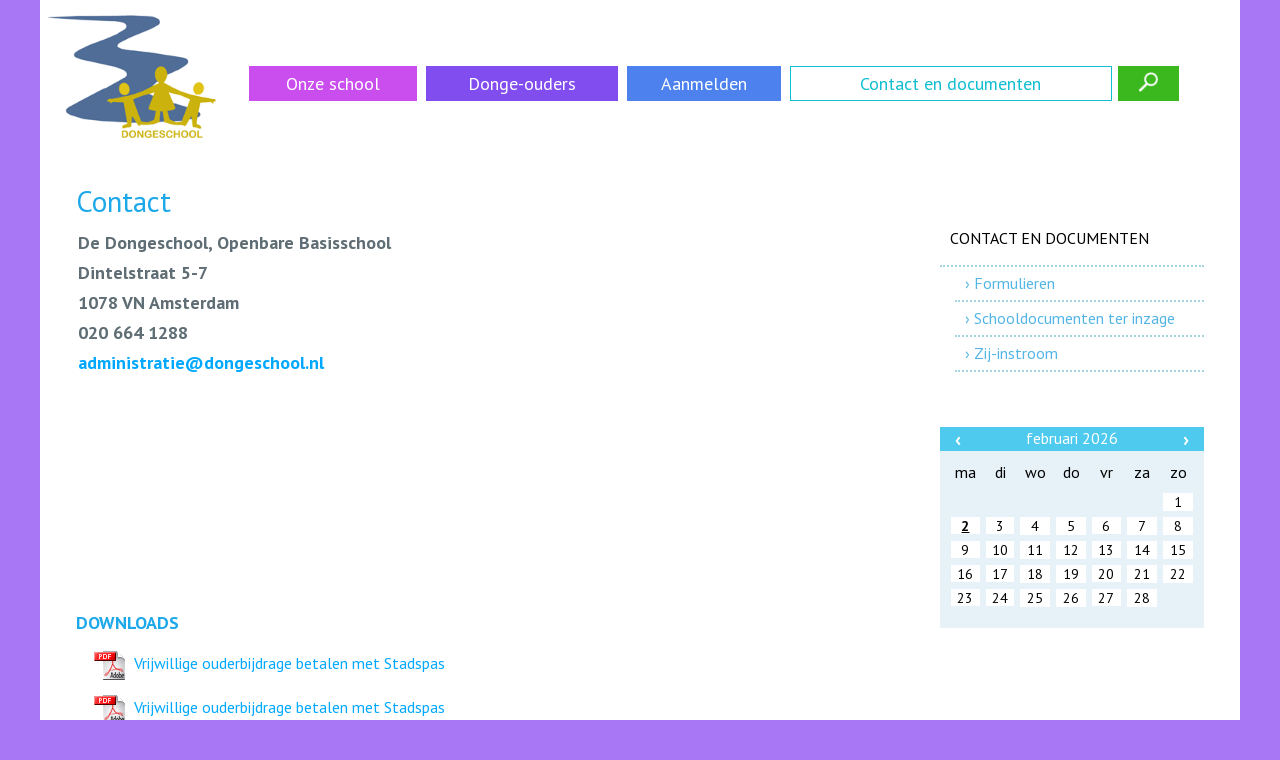

--- FILE ---
content_type: text/html; charset=UTF-8
request_url: https://dongeschool.nl/contact-en-documenten
body_size: 4277
content:
		<!DOCTYPE html>
		<html lang="nl">
		<head>	
			<title>Contact | OBS de Dongeschool</title>
			<meta http-equiv="content-language" content="NL">
			<meta http-equiv="Content-Type" content="text/html;charset=UTF-8" />
						<meta name="robots" content="index, follow" />
			<meta name="revisit-after" content="7 days" />
			<meta name="description" content="      De Dongeschool, Openbare Basisschool        Dintelstraat 5-7        1078 VN Amsterdam        020 664 1288        administratie@dongeschool.nl          &nbsp;  &nbsp;  &nbsp;  &nbsp;    &nbsp;" />
			<meta name="keywords" content="Dongeschool, Basisschool, Amsterdam, OBS, Openbare, De Donge, actualiteiten, nieuws, nieuwtjes, vol, donge, feiten">
			<meta name="author" content="Muismedia BV" />
			<meta name="mobile-web-app-capable" content="yes" />
			<meta name="viewport" content="width=device-width, initial-scale=0.7, maximum-scale=5, user-scalable=yes" />
			<meta property="og:image" content="https://dongeschool.nl/images/logo_share3.png" /> 	
			<meta property="og:title" content="Contact | OBS de Dongeschool" />
			<meta property="og:description" content="      De Dongeschool, Openbare Basisschool        Dintelstraat 5-7        1078 VN Amsterdam        020 664 1288        administratie@dongeschool.nl          &nbsp;  &nbsp;  &nbsp;  &nbsp;    &nbsp;" />  
			<meta property="og:url" content="https://dongeschool.nl/contact-en-documenten" />
			<meta property="og:type" content="website" />
			<meta property="og:site_name" content="OBS de Dongeschool" />
			<meta name="twitter:card" content="summary_large_image" />
			<meta name="twitter:title" content="Contact | OBS de Dongeschool" />
			<meta name="twitter:description" content="      De Dongeschool, Openbare Basisschool        Dintelstraat 5-7        1078 VN Amsterdam        020 664 1288        administratie@dongeschool.nl          &nbsp;  &nbsp;  &nbsp;  &nbsp;    &nbsp;" />
						<meta name="twitter:image" content="https://dongeschool.nl/images/logo_share3.png" />
			
			<meta content="nl_NL" property="og:locale">
			<meta name="HandheldFriendly" content="True">
			
			
			<link rel="canonical" href="https://dongeschool.nl/contact-en-documenten">
			<meta name="MobileOptimized" content="400">
			<base href="https://dongeschool.nl/">
								<link rel="apple-touch-icon" sizes="57x57" href="https://dongeschool.nl/favicon/apple-icon-57x57.png">
					<link rel="apple-touch-icon" sizes="60x60" href="https://dongeschool.nl/favicon/apple-icon-60x60.png">
					<link rel="apple-touch-icon" sizes="72x72" href="https://dongeschool.nl/favicon/apple-icon-72x72.png">
					<link rel="apple-touch-icon" sizes="76x76" href="https://dongeschool.nl/favicon/apple-icon-76x76.png">
					<link rel="apple-touch-icon" sizes="114x114" href="https://dongeschool.nl/favicon/apple-icon-114x114.png">
					<link rel="apple-touch-icon" sizes="120x120" href="https://dongeschool.nl/favicon/apple-icon-120x120.png">
					<link rel="apple-touch-icon" sizes="144x144" href="https://dongeschool.nl/favicon/apple-icon-144x144.png">
					<link rel="apple-touch-icon" sizes="152x152" href="https://dongeschool.nl/favicon/apple-icon-152x152.png">
					<link rel="apple-touch-icon" sizes="180x180" href="https://dongeschool.nl/favicon/apple-icon-180x180.png">
					<link rel="icon" type="image/png" sizes="192x192"  href="https://dongeschool.nl/favicon/android-icon-192x192.png">
					<link rel="icon" type="image/png" sizes="32x32" href="https://dongeschool.nl/favicon/favicon-32x32.png">
					<link rel="icon" type="image/png" sizes="96x96" href="https://dongeschool.nl/favicon/favicon-96x96.png">
					<link rel="icon" type="image/png" sizes="16x16" href="https://dongeschool.nl/favicon/favicon-16x16.png">
					<link rel="manifest" href="https://dongeschool.nl/favicon/manifest.json">
					<meta name="msapplication-TileColor" content="#ffffff">
					<meta name="msapplication-TileImage" content="https://dongeschool.nl/favicon/ms-icon-144x144.png">
					<meta name="theme-color" content="#ffffff">
							<style type="text/css">
				.wrapper {	position:relative;max-width:1200px;min-width:320px;width: 95%; margin: 0 auto;	}
				.main article{float: left;width: 60%;margin:0 8% 20px 3%;}
				.main aside {float: left;width: 26%;margin:65px 3% 20px 0px;}
				.banner,.banner1,.weg{display:none;}
				.hoogtepunt{float:left;width:32%;margin:0 2% 20px 0;}
			</style>
			<style id="antiClickjack">
									body{display:none !important;}
								</style>
							<script type="text/javascript">
					if (self === top) {
						var antiClickjack = document.getElementById("antiClickjack");
						antiClickjack.parentNode.removeChild(antiClickjack);
					} else {
						top.location = self.location;
					}
				</script>
									<link href="css/main.css?v=10.2.1"  rel="stylesheet" type="text/css" />
												<link rel="stylesheet" href="css/main_navigatie.css" type="text/css">
												<link href="css/style_dongeschool.css?v=10.2.1" rel="stylesheet" type="text/css" />	
												<link href="https://fonts.googleapis.com/css?family=PT+Sans:400,700" rel="stylesheet" type="text/css" />
										
			<!--[if lt IE 9]>
				<script src="includes/html5shiv.min.js"></script>
			<![endif]-->
						</head>
		<body class="h1 m2 rpid2 nhome " >
			<div class="pagina">
				<form id="formulier" name="formulier" method="post">
										<div class="mobnav">
							<div class="moblogo"></div>
							<a href="javascript:showNav()"><img src="images/menu-dgrijs.png" class="burgermenu"><img src="images/menu-dgrijs-sluit.png" class="burgermenusluit"></a>
						</div>
										<input type="hidden" name="CSRFToken" value="0b040f777505892eacb8b10427ed25b1fa173243feb7cdffe29ef7c7c156c631">
			<div id="stage"><img alt="" id="bgimg" src="cp/uploads/hipe_content/kleurtjes.gif"></div>			<script>
						(function(i,s,o,g,r,a,m){i['GoogleAnalyticsObject']=r;i[r]=i[r]||function(){
						(i[r].q=i[r].q||[]).push(arguments)},i[r].l=1*new Date();a=s.createElement(o),
						m=s.getElementsByTagName(o)[0];a.async=1;a.src=g;m.parentNode.insertBefore(a,m)
						})(window,document,'script','//www.google-analytics.com/analytics.js','ga');	
						ga('create', 'UA-96669998-1', 'dongeschool.nl');
												ga('set', 'forceSSL', true);
						ga('set', 'anonymizeIp', true);
														ga('send', 'pageview');	
													</script>						<div id="max"></div>
												
						<div id="popup" style="z-index:999999999999999;"></div>
												<div class="wrapper hoofdkleur0"><span class="lh0">&nbsp;</span><div id="totaal" class="totaal">
							﻿<header class="header clearfix"  style="margin-bottom:0">	
	<div class="logodiv"><div class="logo">
		<a href="https://dongeschool.nl/">
			<img src="images/logo.gif">
		</a>
	</div></div>
		<div class="navigatie" style="z-index:999999999">
		<div class="wrapper navwrap" >
		<nav class="nav primary-menu with-arrows mr-lg-auto">
	
						<div class="navigation" id="navigation">
						<ul class="menu-container  ">
			<li class="menu-item  bgkleur2"><a href="https://dongeschool.nl/onze-school"   class="menu-link ">Onze school</a><li class="tussen">&nbsp;</li></li><li class="menu-item  bgkleur3"><a href="https://dongeschool.nl/donge-ouders"   class="menu-link ">Donge-ouders</a><li class="tussen">&nbsp;</li></li><li class="menu-item  bgkleur4"><a href="https://dongeschool.nl/aanmelden"   class="menu-link ">Aanmelden</a><li class="tussen">&nbsp;</li></li><li class="menu-item  hi active last  bgkleur5"><a href="https://dongeschool.nl/contact-en-documenten"   class="menu-link  hi active">Contact en documenten</a></li>	
				<li id="zoekli">
					<div class="zoekimg"><a href="javascript:openZoek()"><img src="images/zoek.png" height=20 height=20  alt="Zoek" titel="Zoek"></a></div>
				</li>	
						</ul>	
					</div>
				</nav>			
			<div id="zoekvak" style="display:none;"><div id="zoekinhoud"><div id="zoeksluit"><a href="javascript:hideDiv('zoekvak')"  class="zoeklink">x</a></div><input type="text" name="woord" id="woord" value="">&nbsp;<a href="javascript:zoeken()" class="zoeklink">zoek&nbsp;&#8250;</a></div></div>
				
	</div></div>
</header>	
							<div class="main ">
											<article class="lijnrechts ">
				<section>
					<div class="tekstvak"><div id="voorlezen"><div class="kop"><h1 id="2_titel_1" class="tekstkleur5 ">Contact</h1></div><div class="inleiding"><table class="responsivetable" border="0" style="border-collapse: collapse; width: 100%;">  <tbody>  <tr style="height: 18px;">  <td style="width: 50%; height: 18px;">De Dongeschool, Openbare Basisschool</td>  <td style="width: 50%; height: 18px;"></td>  </tr>  <tr style="height: 18px;">  <td style="width: 50%; height: 18px;">Dintelstraat 5-7</td>  <td style="width: 50%; height: 18px;"></td>  </tr>  <tr style="height: 18px;">  <td style="width: 50%; height: 18px;">1078 VN Amsterdam</td>  <td style="width: 50%; height: 18px;"></td>  </tr>  <tr style="height: 18px;">  <td style="width: 50%; height: 18px;">020 664 1288</td>  <td style="width: 50%; height: 18px;"></td>  </tr>  <tr style="height: 18px;">  <td style="width: 50%; height: 18px;"><a href="mailto:administratie@dongeschool.nl">administratie@dongeschool.nl</a></td>  <td style="width: 50%; height: 18px;"></td>  </tr>  </tbody>  </table>  <p>&nbsp;</p>  <p>&nbsp;</p>  <p>&nbsp;</p>  <p>&nbsp;</p>  <p><br /><br /><br /></p>  <p>&nbsp;</p></div></div><div class="heel downloads" style="float:left;clear:both;">					<h2 class="in likleur downloadkop">Downloads</h2>
									<div class="item_bg" style="float:left;position:relative;width:100%;">
					<div style="float:left;width:100%" class="mb20">								<div  class="downloaddiv" >
																				<table >
												<tr>
													<td class="down-ico-img-td" width="32">
														<a href="https://dongeschool.nl/cp/uploads/downloads/def_flyer_vrijwillige_bijlage-web_access.pdf" target="_blank"><img src="images/icon_pdf.gif" border=0 alt="" width="32" class="downpic"></a>
													</td>
													<td class="down-text-td">
																												<a href="https://dongeschool.nl/cp/uploads/downloads/def_flyer_vrijwillige_bijlage-web_access.pdf" target="_blank">Vrijwillige ouderbijdrage betalen met Stadspas</a>
																											</td>
												</tr>
											</table>
																		</div>
															<div  class="downloaddiv" >
																				<table >
												<tr>
													<td class="down-ico-img-td" width="32">
														<a href="https://dongeschool.nl/cp/uploads/downloads/def_flyer_vrijwillige_bijlage-web_access.pdf" target="_blank"><img src="images/icon_pdf.gif" border=0 alt="" width="32" class="downpic"></a>
													</td>
													<td class="down-text-td">
																												<a href="https://dongeschool.nl/cp/uploads/downloads/def_flyer_vrijwillige_bijlage-web_access.pdf" target="_blank">Vrijwillige ouderbijdrage betalen met Stadspas</a>
																											</td>
												</tr>
											</table>
																		</div>
							</div></div></div></div><div class="heel" >			<input type="hidden" name="verstuurd" value="0">
			<input type="hidden" name="deTop" value="0">
			
			<div class="formulier" >
							<p class="url">Invoer:<input name="invoer" /></p> 
				<div class="naam_rij veldnaam pb5">Uw achternaam&nbsp;*
</div><div><input type="text" name="veld1"  id="veld1" value="" class="breed border"></div><div class="naam_rij veldnaam pb5">Voornaam</div><div><input type="text" name="veld2"  id="veld2" value="" class="breed border"></div><div class="naam_rij veldnaam pb5">Emailadres&nbsp;*
</div><div><input type="text" name="veld3"  id="veld3" value="" class="breed border"  onkeypress='checkVeld(this,event,2)' onkeyup='checkVeld(this,event,2)'></div><div class="naam_rij veldnaam pb5">Schrijf hier je bericht:&nbsp;*
</div><textarea  name="veld4"  id="veld4" class="breed border"></textarea>
	
					<div class="input_rij" style="float:left;padding-top:20px;padding-bottom:20px;width:100%;">
						<div id="verstuurknop"><a href="javascript: verstuur('veld1', 'veld3', 'veld4', 'Uw achternaam', 'Emailadres', 'Schrijf hier je bericht:', '1', '3', '2'); " class="button bkleur5">Verstuur &#8250;</a></div>
						<div id="verpl" >*&nbsp;Verplichte velden</div>
					</div>
					</div></div><div class="heel opgevuld">						<div class="bericht">
							<iframe src="https://www.google.com/maps/embed?pb=!1m18!1m12!1m3!1d2437.3587307089615!2d4.8931429!3d52.3457787!2m3!1f0!2f0!3f0!3m2!1i1024!2i768!4f13.1!3m3!1m2!1s0x47c6098a9b797c9d:0x47348adebd17b67d!2sDintelstraat+5,+1078+VN+Amsterdam!5e0!3m2!1snl!2snl!4v1431934749468" width="100%" height="450" frameborder="0" style="border:0"></iframe>						</div>
						</div>				</section>
			</article>
			<div class="zijvul"></div>
								<aside class="zij">
													<div class="navkolom">
																		<div class="subnavkop handje hoofdkleur5" onClick="document.location='https://dongeschool.nl/contact-en-documenten'"><h3 class='kleur5'>Contact en documenten</h3></div>
																			<div class="subnavinhoud subnavkleur5">
										<ul class="subnavUL">
											<li onclick="document.location='https://dongeschool.nl/contact-en-documenten/formulieren'"  class="subnav">&#8250;&nbsp;Formulieren</li><li onclick="document.location='https://dongeschool.nl/contact-en-documenten/schooldocumenten-ter-inzage'"  class="subnav">&#8250;&nbsp;Schooldocumenten ter inzage</li><li onclick="document.location='https://dongeschool.nl/contact-en-documenten/zij-instroom'"  class="subnav">&#8250;&nbsp;Zij-instroom</li>										</ul>
									</div>
							</div>	
											
				<div id="kalender"></div>
				<div class="heel agenda" ></div >					</aside>
												</div>
									<footer class="voeter">
				<div style="float:left;position:relative;width:100%;">
					<div class="footer_kolom" id="fkol1">
					<p><strong>De Dongeschool, Openbare Basisschool<br /></strong>Dintelstraat 5-7</p>  <p>1078 VN Amsterdam<strong><br /></strong>020 664 1288<strong><br /></strong><a href="mailto:administratie@dongeschool.nl">administratie@dongeschool.nl</a></p>  <p><br /><br /></p>				</div>
								<div class="footer_kolom kol3" id="fkol3">
					<div>Onderdeel van&nbsp;<a href="http://www.openbaaronderwijsaandeamstel.nl/" target="_blank" rel="noopener">Openbaar onderwijs aan de Amstel.</a><br /><a href="https://ooada.nl/voor-ouders/ibp" target="_blank" rel="noopener">Privacyregelement OOadA</a></div>  <div><a href="disclaimer">Disclaimer</a></div>  <div><a href="responsible-disclosure">Responsible Disclosure</a></div>				</div>
								<div id="subnavrechtsonder">
					<a href="responsible-disclosure">Responsible disclosure</a>	
				</div>
							<div id="site">
												<a href="http://www.school-site.nl" target="_blank">
												<img src="images/logo_school-site_zwartig.png" border=0>
											</a>
									</div>
				</div>
</footer>					</div></div>	
									</div>
				</form>
										<script type="text/javascript" src="cp/includes/jquery-3.6.4.min.js"></script>
											<script type="text/javascript"   src="includes/inc_global_javascript.js" ></script>	
									
								<script type="text/javascript">
												$(window).on('resize', function() { 
								hamb();
							})
							$(document).ready(function() {
								hamb();
							});
											$(document).ready(function() {
						jQuery('iframe[src*="youtube.com"], iframe[src*="drive.google.com"], iframe[src*="vimeo.com"], iframe[src*="school-site.media"], video').wrap('<div class="video-container" />');
																maakKalender(2,2026,2,0);
																		var $headerRatio=0;
								$(window).on('resize', function() { })
									
					});
									</script>
								
				
						</body>
		</html>
		 

--- FILE ---
content_type: text/html; charset=UTF-8
request_url: https://dongeschool.nl/maandkalender.php?maand=2&jaar=2026&pid=2&bk=0&kgid=0&agid=0
body_size: 693
content:
<head>
	<title>Kalender</title>
	<meta http-equiv="Content-Type" content="text/html; charset=UTF-8" />
	<link href="css/maandkalender.css" rel="stylesheet" type="text/css">
		<script src="cp/includes/jquery-ui.min.js"></script>
	<script>
		$(function() {
			$( document ).tooltip();
		});
	</script>
	<style>
		label {
			display: inline-block;
			width: 5em;
		}
	</style>
</head>
<body>
	<table cellpadding=0 cellspacing=0 border=0 class="kalender" width="100%"><tr class="maandheader"><td style="width:5px;" class="maandheader">&nbsp;</td><td  class="maandheader" colspan="7" width="100%" align="center"><div style="position:relative;width:100%"><div class="links"><a href="javascript:vorige_maand(2)" class="pijl_groot">&#8249;</a></div><div class="rechts"><a href="javascript:volgende_maand(2)" class="pijl_groot">&#8250;</a></div><span class="wit">februari 2026</span></div></td><td style="width:5px;" class="maandheader">&nbsp;</td></tr><tr><td style="width:5px;" class="kalenderbg ">&nbsp;</td><td align="center" class="kalenderbg  dagen">ma</td><td align="center" class="kalenderbg  dagen">di</td><td align="center" class="kalenderbg  dagen">wo</td><td align="center" class="kalenderbg  dagen">do</td><td align="center" class="kalenderbg  dagen">vr</td><td align="center" class="kalenderbg  dagen">za</td><td align="center" class="kalenderbg  dagen">zo</td><td style="width:5px;" class="kalenderbg">&nbsp;</td></tr><tr class="kalenderbg"><td style="width:4px;" class="kalenderbg">&nbsp;</td><td class="kalenderbg "> </td><td class="kalenderbg "> </td><td class="kalenderbg "> </td><td class="kalenderbg "> </td><td class="kalenderbg "> </td><td class="kalenderbg "> </td><td align="center" style="width:25px;" class="kalenderbg "><div class=" maandinactief  dagcnt">1</div></td><td style="width:8px;" class="kalenderbg">&nbsp;</td></tr><tr><td style="width:4px;" class="kalenderbg">&nbsp;</td><td align="center" style="width:25px;" class="kalenderbg "><div class=" maandinactief  dagcnt"><b><u>2</u></b></div></td><td align="center" style="width:25px;" class="kalenderbg "><div class=" maandinactief  dagcnt">3</div></td><td align="center" style="width:25px;" class="kalenderbg "><div class=" maandinactief  dagcnt">4</div></td><td align="center" style="width:25px;" class="kalenderbg "><div class=" maandinactief  dagcnt">5</div></td><td align="center" style="width:25px;" class="kalenderbg "><div class=" maandinactief  dagcnt">6</div></td><td align="center" style="width:25px;" class="kalenderbg "><div class=" maandinactief  dagcnt">7</div></td><td align="center" style="width:25px;" class="kalenderbg "><div class=" maandinactief  dagcnt">8</div></td><td style="width:8px;" class="kalenderbg">&nbsp;</td></tr><tr><td style="width:4px;" class="kalenderbg">&nbsp;</td><td align="center" style="width:25px;" class="kalenderbg "><div class=" maandinactief  dagcnt">9</div></td><td align="center" style="width:25px;" class="kalenderbg "><div class=" maandinactief  dagcnt">10</div></td><td align="center" style="width:25px;" class="kalenderbg "><div class=" maandinactief  dagcnt">11</div></td><td align="center" style="width:25px;" class="kalenderbg "><div class=" maandinactief  dagcnt">12</div></td><td align="center" style="width:25px;" class="kalenderbg "><div class=" maandinactief  dagcnt">13</div></td><td align="center" style="width:25px;" class="kalenderbg "><div class=" maandinactief  dagcnt">14</div></td><td align="center" style="width:25px;" class="kalenderbg "><div class=" maandinactief  dagcnt">15</div></td><td style="width:8px;" class="kalenderbg">&nbsp;</td></tr><tr><td style="width:4px;" class="kalenderbg">&nbsp;</td><td align="center" style="width:25px;" class="kalenderbg "><div class=" maandinactief  dagcnt">16</div></td><td align="center" style="width:25px;" class="kalenderbg "><div class=" maandinactief  dagcnt">17</div></td><td align="center" style="width:25px;" class="kalenderbg "><div class=" maandinactief  dagcnt">18</div></td><td align="center" style="width:25px;" class="kalenderbg "><div class=" maandinactief  dagcnt">19</div></td><td align="center" style="width:25px;" class="kalenderbg "><div class=" maandinactief  dagcnt">20</div></td><td align="center" style="width:25px;" class="kalenderbg "><div class=" maandinactief  dagcnt">21</div></td><td align="center" style="width:25px;" class="kalenderbg "><div class=" maandinactief  dagcnt">22</div></td><td style="width:8px;" class="kalenderbg">&nbsp;</td></tr><tr><td style="width:4px;" class="kalenderbg">&nbsp;</td><td align="center" style="width:25px;" class="kalenderbg "><div class=" maandinactief  dagcnt">23</div></td><td align="center" style="width:25px;" class="kalenderbg "><div class=" maandinactief  dagcnt">24</div></td><td align="center" style="width:25px;" class="kalenderbg "><div class=" maandinactief  dagcnt">25</div></td><td align="center" style="width:25px;" class="kalenderbg "><div class=" maandinactief  dagcnt">26</div></td><td align="center" style="width:25px;" class="kalenderbg "><div class=" maandinactief  dagcnt">27</div></td><td align="center" style="width:25px;" class="kalenderbg "><div class=" maandinactief  dagcnt">28</div></td><td class="kalenderbg " height=29 ></td><td class="kalenderbg " height=29 ></td></tr><tr><td colspan="9" style="height:5px;line-height:5px;font-size:3px;"  class="kalenderbg">&nbsp;</td></tr></table></body>
</html>

--- FILE ---
content_type: text/css
request_url: https://dongeschool.nl/css/style_dongeschool.css?v=10.2.1
body_size: 2623
content:
body{
	background-color:#a777f5;
	font-family: 'PT Sans', Arial,sans-serif;
	font-size:16px;
	line-height:23px;
	color:#444444;
	margin:0;
	padding:0;
	text-size-adjust: none;
}
.wrapper {	
	-moz-box-shadow: none; 
	-webkit-box-shadow: none; 
	box-shadow:none;
	margin: 0 auto 20px auto;
	background:none;
	padding-top:0;
}

.carroussel {
 	margin:0;
}
.car_blokje{
	background-color:#FFF;
}
.blokhi{
	background-color:#f4e241;
}
div.zondermarges{
	margin-top:0px;
}
#kalender{
	
}
.zoeken{
	display:none;	
}
#zoekvak{
	float:left;
	position:relative;
	width:100%;
	background-color:#006FAA;
	color:#FFF;
	z-index:9999;
	text-align:right;
	padding: 8px 0;
	margin-top:-23px;
}
.social{
	 color: #fff;
	 top:1px;
	 right:20px;
	 font-size:13px;
}
img.volgons{
	width:40px;
	height:40px;	
	margin-top:6px;
	
}

.nav{
	float:left;position:relative;width:97%;padding-left:3%;margin-bottom:24px;
}
nav ul {
	border-bottom:0;
}
nav li {
	background: none;
	padding:4px 0 4px 0;
	border-top:0;
}
nav li:last-child{
	margin-right:0;
}
nav li:hover{
 	border-bottom:1px solid #FFFFFF;
}

nav a {
	color: #333;
	font-size:18px;
	line-height:23px;
	padding: 5px 0px 5px 0px;
 
}
nav a:hover{
	color: #FFF;   
}
nav li.hi a {
	color:#FFF;
}

h1,h4{
	color:#1da8e9;	
	margin-top:0px;
}
h1{
	margin-top:0px;
}
h2.vulbg, .halflinks h2, .halfrechts h2, .tweederdelinks h2, .tweederdelinksverder h2, .derdelinks h2, .derdemidden h2, .derderechts h2, .heel h2{
	border-bottom:0;
	color:#1da8e9;	
	font-size:18px;
	font-weight:bold;
	text-transform:uppercase;
	padding: 5px 0 3px 0;
	width:100%;	
}
.zij h2.vulbg, .zij .halflinks h2, .zij .halfrechts h2, .zij .tweederdelinks h2, .zij .tweederdelinksverder h2, .zij .derdelinks h2, .zij .derdemidden h2, .zij .derderechts h2, .zij .heel h2{
	background-color:none;	
}
h2.in{
	display:inline-block;
}

hr {
    border-top: none;
   
}
.inleiding{
	font-size:18px;
	line-height:26px;
	color:#5f6d74;
	font-weight:700;
	padding-bottom:20px;
}
.tekst{
	font-weight:400;
}

.item{
	/*background: #FFFFFF url("../images/bg_item.png") repeat-x;*/
	background: #fff;
	padding:0px 0px 10px 0px;
	border-bottom: 0;
 }
 .item:first-child{
	border-top: none;
 }
 .item_txt{
	padding-top:15px;
}
.item_bg{
	width:100%;
	padding:4px 0;
}

.zij .item_bg{
	background-color:transparent;
}

.bericht, .bericht_zonder_hover, .berichtrechts{
	float:left;
	padding:0px 0px;
	line-height:21px;
	border-bottom: 0;
	margin-bottom:6px;
	width:100%;
}
.bericht:hover{
	
}
 .bericht:first-child, .bericht_zonder_hover:first-child{
	border-top: none;
 }
 .tweets .berichtrechts, .tweets .leesmeer{
	width:100%;
	padding:4px 0;
}
  .agendabericht {
	padding-bottom:20px;
}
.vulbg hr, .halflinks hr, .halfrechts hr, .tweederdelinks hr, .tweederdelinksverder hr, .derdelinks hr, .derdemidden hr, .derderechts hr, .heel hr{
	border-top: 0px;
}
div.nieuwskop, b.mededelingenkop, b.agendakop{
	font-weight:bold;
	padding:  0;
}
.halflinks, .halfrechts, .tweederdelinks, .tweederdelinksverder, .derdelinks, .derdemidden, .derderechts,.heel, div.opgevuld{
	background-color:#fff;
	padding-bottom:2px;
	margin-bottom:20px;
}

.heelnosha{
	background-color:#fffffe;
}
div.kader{
	background: none;
	padding:0;
	border:0;
}
.kleurkopje{
	color: #333333;
}
.terug a{
	color:#CCCCCC;
}
.btn_terug{
	padding-top:5px;
}
.main article{
	float: left;
	width: 66%;
	margin:2% 0 20px 3%;
	padding-right: 3%;
}
.lijnrechts{
	border:0;
}
.main aside{
	width: 22%;
	margin:6% 2% 20px 0px;
	border-left:0;
	padding-left:3%;
}
.logodiv{
	position:relative;
	float: left;
	width: 15%;
	margin:0;
	padding:0;
}
.logo{
	position:relative;
	float: left;
	width: 100%;
	margin:0;
	padding:0;
	margin-left:0;
	margin-right:2%;
}
.navigatie{
	position:relative;
	float: left;
	width:80%;
	padding-top:60px;
}
.logo img, .logodiv img{
	width:180px;
	padding:0;
}
.breed{
     	float:left;
     	width: 100%;
    	margin:0;
	padding:0;
}
.navkolom{
	float:left;
	
}
.subnavkop{
	float:left;
	color:#000;
	background-color:#fff;
	z-index:2;
	margin-bottom:7px;
}
.subnavkop h3{
	color:#000;
	text-transform:uppercase;
}
.subnavinhoud{
	float:left;
	background-color:#fff;	
	padding-top:0px;
	padding-bottom:15px;
	border-top:2px dotted #a3d6e2;
	z-index:3;
	width:100%;
}
ul.subnavUL li  ,ul.subnavUL li.subnavuitloggen  {
	background-color:#fff;
	color:#53b5e5;
	border-bottom:2px dotted #a3d6e2;
	font-size:16px;
	line-height:23px;
}

ul.subnavUL li:hover  {
	color:#000000;
}
ul.subnavUL li.subnavuitloggen  {
	
}
ul.subnavUL li.hi  {	
	color:#000000;	
}
.carrousel{
	background:#FFFFFF;
}
.header{
	background:#FFFFFF;
	padding-top:0;
	line-height:0;
}
.banner_teksten_onder{
	position:absolute;
	bottom:10px;
	background-color:transparent;
	color:#FFF;
	
}
.banner_tekst{
	clear:both;
	float:left;position:relative;
	right:0;
	bottom:0;
	text-align:right;
	z-index:100;
	display:none;
	padding-top:2px;
	padding-bottom:2px;
	font-size:22px;
	text-shadow: 0 0 8px #333;
}
#banner_tekst1{
	display:block;	
}

.hoogtepunten_kop{
	font-size:24px;
	line-height:26px;
	color:#FFF;
}
.hoogtepunten_img{
	padding-bottom:0;	
}
.introrechts .hoogtepunten_txt{
	font-size:14px;
	line-height:19px;
	background-color:#e0f2f6;
	margin-bottom:20px;;
}
.tekst,.teksttopmarge{
	z-index:5;
}
.introrechts{
	color:#333;
	z-index:5555;
	position:relative;
}
.hoogtepunten_txt{
	z-index:5555;
}
.carkleur1{
	background-color:#e55dad;
	color:#FFF;	
}
.carkleur2{
	background-color:#e55dad;
	color:#FFF;	
}
.carkleur3{
	background-color:#e55dad;
	color:#FFF;	
}
.uitgelicht_bg{
	background-color:#fff; /*645770;*/
	color:#1c536e;
	padding-top:30px;
}
.opgevuld h2,.item h2{
	color: #1e7eb0;
	font-size:19px;
}
ul.opgevuld {	
       margin:7px 0px 12px 0px;
}
.main{
	background-color: #FFF;
	margin-top:0px;
}	
footer {
	background: #36a5be;
	color: #fff;
	margin-top:0px;
	padding-top:25px;
	padding-bottom:20px;
}
.footer_kolom{
	font-size:15px;
	line-height:21px;
	width:25%;
	margin-right:6%;	
}
.kol3{
	margin-right:0;	
	width:31%;
}

.datumvak{	
	background-color:#e55dad;
	color:#FFF;
	-webkit-border-radius: 12px;
	-moz-border-radius: 12px;
	border-radius: 12px;
	text-align:center;
}
.startkop, .eindkop{
	color:#69078d;
}
.eindkop{
	margin-top:0px;
}
a{
	color:#00a8ff;
}
footer a, .zoeken a{
	color:#fff;
	text-decoration:underline;
}
a:hover{
	color:#71c7f4;
}
a.leesmeer{
	clear:both;
	width:100%;
	border:0;
	float:left;
	margin-top:0px;
}
a.leesmeer:hover{
	border:0;
	background-color:#FFFFFF;
	color:#3199cf;
	text-decoration:none;
}
a.meer{
	padding-left:0px;	
}

footer a:hover, .zoeken a:hover{
	color:#fff;
}

.zoeken{
	display:none;	
}
.formulier,.formulierbedankt{
	background-color:#f0f9fe;
}
#verstuurknop{
	padding-top:20px;
}
div.formulierbedankt{
	color:#FF0000;
}
.veldnaam {
	color: #727272;
	padding: 20px 0 5px 0;
	font-size: 15px;
	clear: both;
}
INPUT.breed{
	padding:3px;	
}
.toelichting{
	color:#888;
}
/*  KLEIN SCHERM                    */
/* *********************** */
@media only screen and (max-width:1024px) {
	.hoogtepunten_kop{
		font-size:19px;
		line-height:23px;
	}
}
/*  KLEIN SCHERM                    */
/* *********************** */
@media only screen and (max-width:880px) {
	.vlieger img{
	     	float:left;
	}
	.hoogtepunten_kop{
		font-size:18px;
		line-height:23px;
	}
}
/*  KLEINER SCHERM                    */
/* *********************** */
@media only screen and (max-width:800px) {
	

}
.moblogo img {
    width: 100%;
    max-width: 120px;
}
.mob .navigatie{
	padding-top:0;	
}
.mob .wrapper {	
	width:100%;
}
.mob .tussen{
	display:none;
}
/*  KLEINST SCHERM                    */
/* *********************** */
@media only screen and (max-width:850px) {

	
	.main article{
		float: left;
		width: 94%;
		margin:0;
		padding:2% 3% 0 3%;
	}
	.main aside {
		float: left;
		width: 94%;
		padding:2% 3% 20px 3%;
		margin:0;
		border-left:0;
	}
	.wrapper {	
		width:100%;
	}
	.tussen{
		display:none;
	}
	.footer_kolom{
		width:100%;
		margin-right:0;
	}

	.hoogtepunten_txt{
		float:left;
		width: 94%;
		padding-bottom:3%;
		margin-bottom:0px;
	}
	.hoogtepunten_txt h1{
		font-size:25px;
		line-height:1.3;	
	}
	.nav{
		width:94%;	
	}
}


#site{
	bottom:-60px;
}


 
.bgkleur1, .bgkleur2, .bgkleur3,.bgkleur4, .bgkleur5, .bgkleur6, .bgkleur7, .bgkleur8, .bgkleur9{background-color:#fff;color:#666;}
 .kleur1{color:#17aaf6;}
 .bgkleur1 a{background-color:#ee4d6f;border:1px solid #ee4d6f;color:#fff;}
  nav  li.hi.bgkleur1  a{background-color:#fff;color:#ee4d6f;border:1px solid #ee4d6f}
 .heel h2.likleur1{border-bottom:4px solid #093;margin-right:5px;}

.kleur2{color:#17aaf6;}
 .bgkleur2 a{background-color:#ca4dee;border:1px solid #ca4dee;color:#fff;}
  nav  li.hi.bgkleur2  a{background-color:#fff;color:#ca4dee;border:1px solid #ca4dee}
 .heel h2.likleur2{border-bottom:4px solid #093;}
 
.kleur3{color:#17aaf6;}
.bgkleur3 a{background-color:#824dee;border:1px solid #824dee;color:#fff;}
 nav  li.hi.bgkleur3  a{background-color:#fff;color:#824dee;border:1px solid #824dee}
 .heel h2.likleur3{border-bottom:4px solid #093;}
 
.kleur4{color:#17aaf6;}
.bgkleur4 a{background-color:#4d82ee;border:1px solid #4d82ee;color:#fff;}
 nav  li.hi.bgkleur4  a{background-color:#fff;color:#4d82ee;border:1px solid #4d82ee}
.heel h2.likleur4{border-bottom:4px solid #093;}

.kleur5{color:#17aaf6;}
.bgkleur5 a{background-color:#10bdd1;border:1px solid #10bdd1;color:#fff;}
 nav  li.hi.bgkleur5  a{background-color:#fff;color:#10bdd1;border:1px solid #10bdd1}
.heel h2.likleur5{border-bottom:4px solid #093;}

.kleur6{color:#17aaf6;}
 .bgkleur6 a{background-color:#13d638;border:1px solid #13d638;color:#fff;}
  nav  li.hi.bgkleur6  a{background-color:#fff;color:#13d638;border:1px solid #13d638}
 .heel h2.likleur6{border-bottom:4px solid #093;}
 
.kleur7{color:#17aaf6;}
.bgkleur7 a{background-color:#aec60d;border:1px solid #aec60d;color:#fff;}
 nav  li.hi.bgkleur7  a{background-color:#fff;color:#aec60d;border:1px solid #aec60d}
 .heel h2.likleur7{border-bottom:4px solid #093;}
 
.kleur8{color:#17aaf6;}
 .bgkleur8 a{background-color:#3cb81f;border:1px solid #3cb81f;color:#fff;}
  nav  li.hi.bgkleur8  a{background-color:#fff;color:#3cb81f;border:1px solid #3cb81f}
.heel h2.likleur8{border-bottom:4px solid #093;}

.kleur9{color:#17aaf6;}
.bgkleur9 a{background-color:#f48a3b;border:1px solid #f48a3b;color:#fff;}
 nav  li.hi.bgkleur9  a{background-color:#fff;color:#f48a3b;border:1px solid #f48a3b}
 .heel h2.likleur9{border-bottom:4px solid #093;}



/*hamburger zoeken */
 #zoekli{position:relative;padding:4px 0;padding-left:5px;} 
li#zoekli a{color:#fff;padding:0;background-color:#3cb81f;border:1px solid #3cb81f;padding:5px}
 nav li#zoekli:hover{background-color:#fff;}
 nav li#zoekli a:hover{background-color:#3cb81f;}
 
.mob #zoekli{padding-left:0;} 
.mob li#zoekli a{color:#000;padding:0;background-color:#fff;border:0;padding:0 5px;float:left;display:inline-block}
.mob nav li#zoekli a:hover{background-color:#fff;}
.mob nav li{text-align:left;}
.mob input#woord{float:left;}


 .introrechts a{background-color:transparent;color:#666;border:0}


--- FILE ---
content_type: text/css
request_url: https://dongeschool.nl/css/maandkalender.css
body_size: 436
content:
a.pijl_groot{
	font-size:20px;
	line-height:29px;
	font-weight:bold;
	text-decoration:none;
	padding:5px;
	color:#FFFFFF;
}
.links{
	position:absolute;left:0;top:-4px;
}
.rechts{
	position:absolute;right:0;top:-4px;	
}
.ui-tooltip {
	padding: 4px 8px;
	position: absolute;
	z-index: 9999;
	max-width: 300px;
	-webkit-box-shadow: 0 0 5px #0CB0DA;
	box-shadow: 0 0 5px #0CB0DA;
	background-color:#FFF;
	white-space: pre-line;
}
body .ui-tooltip {
	border-width: 2px;
}
.ui-tooltip-content{
	
}
.streep{
	text-decoration:underline;
}
.kalender{
	margin-bottom:0px;
}
.maandheader{
	background-color:#4ecaee;	
	color:#FFF;
	height:19px;
	padding-bottom:3px;
	text-align:center;
}
.kalenderbg{
	background-color:#e6f2f8;	
	color:#FFF;
}
.kalenderbgbreed{
	background:none;
}
.maandactief{
	float:left;
	width:86%;
	margin:4%;
	padding: 2% 3%;
	background-color:#a1e1f3;
	font-size:14px;
}
.maandactiefbreed,.maandinactiefbreed{
	color:#000;
	font-size:12px;
	line-height:16px;
}

.kalenderborder{
	border:1px solid #000;
	height:100%;
}
.vrij{
	background-color:#004080;
}
.maandinactief{
	float:left;
	color:#000;
	width:86%;
	margin:4%;
	padding: 2% 3%;
	background-color:#FFF;	
	font-size:14px;
}
.dagen{
	width:30px;
	height:27px;
	padding:12px 3px 0px 3px;
	color:#000;
}
/*  KLEIN SCHERM                    */
/* *********************** */
@media only screen and (max-width:750px) {
	.kalender{
		margin-bottom:20px;
	}
}	

--- FILE ---
content_type: text/plain
request_url: https://www.google-analytics.com/j/collect?v=1&_v=j102&aip=1&a=380160814&t=pageview&_s=1&dl=https%3A%2F%2Fdongeschool.nl%2Fcontact-en-documenten&ul=en-us%40posix&dt=Contact%20%7C%20OBS%20de%20Dongeschool&sr=1280x720&vp=1280x720&_u=YEBAAQABAAAAACAAI~&jid=2144533606&gjid=2085090602&cid=1595259025.1770012701&tid=UA-96669998-1&_gid=1586320827.1770012701&_r=1&_slc=1&z=835755780
body_size: -450
content:
2,cG-30VMQVK2F8